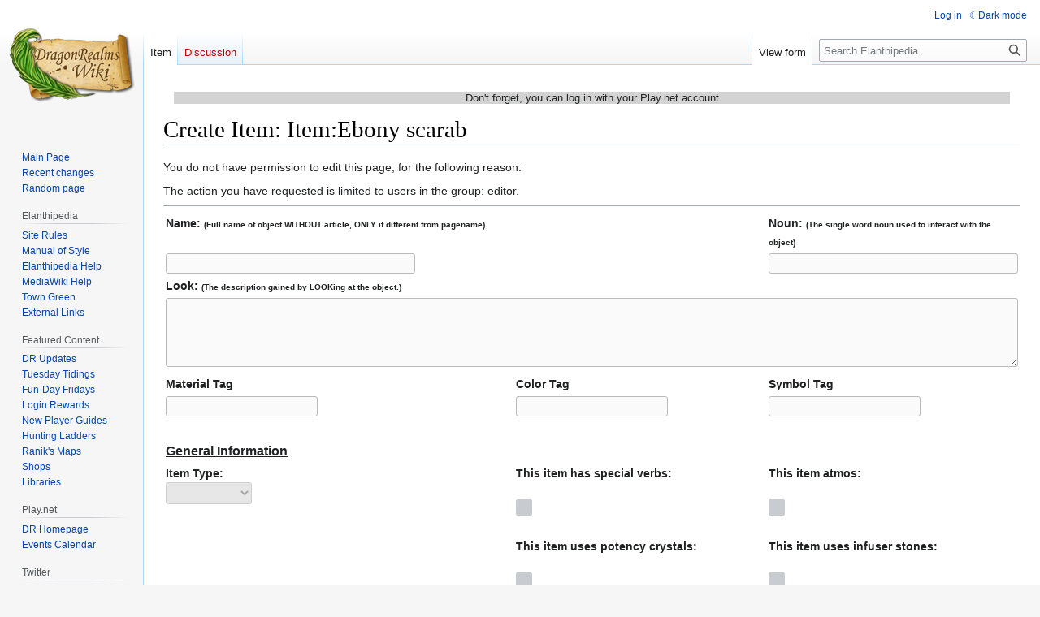

--- FILE ---
content_type: text/html; charset=UTF-8
request_url: https://elanthipedia.play.net/index.php?title=Item:Ebony_scarab&action=formedit&redlink=1
body_size: 13759
content:
<!DOCTYPE html>
<html class="client-nojs" lang="en" dir="ltr">
<head>
<meta charset="UTF-8"/>
<title>Create Item: Item:Ebony scarab - Elanthipedia</title>
<script>document.documentElement.className="client-js";RLCONF={"wgBreakFrames":false,"wgSeparatorTransformTable":["",""],"wgDigitTransformTable":["",""],"wgDefaultDateFormat":"dmy","wgMonthNames":["","January","February","March","April","May","June","July","August","September","October","November","December"],"wgRequestId":"c825c2767617c4f3c958cfdb","wgCSPNonce":false,"wgCanonicalNamespace":"Item","wgCanonicalSpecialPageName":false,"wgNamespaceNumber":118,"wgPageName":"Item:Ebony_scarab","wgTitle":"Ebony scarab","wgCurRevisionId":0,"wgRevisionId":0,"wgArticleId":0,"wgIsArticle":false,"wgIsRedirect":false,"wgAction":"formedit","wgUserName":null,"wgUserGroups":["*"],"wgCategories":[],"wgPageContentLanguage":"en","wgPageContentModel":"wikitext","wgRelevantPageName":"Item:Ebony_scarab","wgRelevantArticleId":0,"wgIsProbablyEditable":false,"wgRelevantPageIsProbablyEditable":false,"wgRestrictionCreate":[],"wgVisualEditor":{"pageLanguageCode":"en","pageLanguageDir":"ltr","pageVariantFallbacks":"en"},"wgPageFormsTargetName":"Item:Ebony scarab","wgPageFormsAutocompleteValues":[],"wgPageFormsAutocompleteOnAllChars":false,"wgPageFormsFieldProperties":{"Item[weight]":"weight of"},"wgPageFormsCargoFields":[],"wgPageFormsDependentFields":[],"wgPageFormsCalendarValues":[],"wgPageFormsCalendarParams":[],"wgPageFormsCalendarHTML":null,"wgPageFormsGridValues":[],"wgPageFormsGridParams":[],"wgPageFormsContLangYes":null,"wgPageFormsContLangNo":null,"wgPageFormsContLangMonths":[],"wgPageFormsHeightForMinimizingInstances":800,"wgPageFormsShowOnSelect":[],"wgPageFormsScriptPath":"/extensions/PageForms","edgValues":null,"wgPageFormsEDSettings":null,"wgAmericanDates":false,"simpleBatchUploadMaxFilesPerBatch":{"*":1000},"wgVector2022PreviewPages":[],"wgEditSubmitButtonLabelPublish":false};
RLSTATE={"site.styles":"ready","user.styles":"ready","user":"ready","user.options":"loading","ext.pageforms.main.styles":"ready","ext.pageforms.submit.styles":"ready","ext.pageforms.checkboxes.styles":"ready","ext.pageforms.select2.styles":"ready","ext.pageforms.rating.styles":"ready","ext.pageforms.forminput.styles":"ready","oojs-ui-core.styles":"ready","oojs-ui.styles.indicators":"ready","mediawiki.widgets.styles":"ready","oojs-ui-core.icons":"ready","mediawiki.pager.styles":"ready","skins.vector.styles.legacy":"ready","ext.visualEditor.desktopArticleTarget.noscript":"ready","ext.DarkMode.styles":"ready"};RLPAGEMODULES=["ext.pageforms.main","ext.pageforms.submit","ext.pageforms.jstree","ext.pageforms.imagepreview","ext.pageforms.autogrow","ext.pageforms.checkboxes","ext.pageforms.select2","ext.pageforms.rating","ext.pageforms.popupformedit","ext.pageforms.fullcalendar","jquery.makeCollapsible","ext.smw.styles","site","mediawiki.page.ready","skins.vector.legacy.js","ext.visualEditor.desktopArticleTarget.init","ext.visualEditor.targetLoader","ext.DarkMode"];</script>
<script>(RLQ=window.RLQ||[]).push(function(){mw.loader.implement("user.options@12s5i",function($,jQuery,require,module){mw.user.tokens.set({"patrolToken":"+\\","watchToken":"+\\","csrfToken":"+\\"});});});</script>
<link rel="stylesheet" href="/load.php?lang=en&amp;modules=ext.DarkMode.styles%7Cext.pageforms.checkboxes.styles%7Cext.pageforms.forminput.styles%7Cext.pageforms.main.styles%7Cext.pageforms.rating.styles%7Cext.pageforms.select2.styles%7Cext.pageforms.submit.styles%7Cext.visualEditor.desktopArticleTarget.noscript%7Cmediawiki.pager.styles%7Cmediawiki.widgets.styles%7Coojs-ui-core.icons%2Cstyles%7Coojs-ui.styles.indicators%7Cskins.vector.styles.legacy&amp;only=styles&amp;skin=vector"/>
<script async="" src="/load.php?lang=en&amp;modules=startup&amp;only=scripts&amp;raw=1&amp;skin=vector"></script>
<meta name="ResourceLoaderDynamicStyles" content=""/>
<link rel="stylesheet" href="/load.php?lang=en&amp;modules=site.styles&amp;only=styles&amp;skin=vector"/>
<meta name="generator" content="MediaWiki 1.39.12"/>
<meta name="format-detection" content="telephone=no"/>
<meta name="robots" content="noindex,nofollow"/>
<meta name="viewport" content="width=1000"/>
<link rel="alternate" type="application/rdf+xml" title="Item:Ebony scarab" href="/index.php?title=Special:ExportRDF/Item:Ebony_scarab&amp;xmlmime=rdf"/>
<link rel="icon" href="/favicon.ico"/>
<link rel="search" type="application/opensearchdescription+xml" href="/opensearch_desc.php" title="Elanthipedia (en)"/>
<link rel="EditURI" type="application/rsd+xml" href="https://elanthipedia.play.net/api.php?action=rsd"/>
</head>
<body class="mediawiki ltr sitedir-ltr mw-hide-empty-elt ns-118 ns-subject page-Item_Ebony_scarab rootpage-Item_Ebony_scarab skin-vector action-formedit skin-vector-legacy vector-feature-language-in-header-enabled vector-feature-language-in-main-page-header-disabled vector-feature-language-alert-in-sidebar-disabled vector-feature-sticky-header-disabled vector-feature-sticky-header-edit-disabled vector-feature-table-of-contents-disabled vector-feature-visual-enhancement-next-disabled"><div id="mw-page-base" class="noprint"></div>
<div id="mw-head-base" class="noprint"></div>
<div id="content" class="mw-body" role="main">
	<a id="top"></a>
	<div id="siteNotice"><div id="mw-dismissablenotice-anonplace"></div><script>(function(){var node=document.getElementById("mw-dismissablenotice-anonplace");if(node){node.outerHTML="\u003Cdiv id=\"localNotice\"\u003E\u003Cdiv class=\"anonnotice\" lang=\"en\" dir=\"ltr\"\u003E\u003Cp\u003EDon't forget, you can log in with your Play.net account\n\u003C/p\u003E\u003C/div\u003E\u003C/div\u003E";}}());</script></div>
	<div class="mw-indicators">
	</div>
	<h1 id="firstHeading" class="firstHeading mw-first-heading">Create Item: Item:Ebony scarab</h1>
	<div id="bodyContent" class="vector-body">
		
		<div id="contentSub"></div>
		<div id="contentSub2"></div>
		
		<div id="jump-to-nav"></div>
		<a class="mw-jump-link" href="#mw-head">Jump to navigation</a>
		<a class="mw-jump-link" href="#searchInput">Jump to search</a>
		<div id="mw-content-text" class="mw-body-content"><p>You do not have permission to edit this page, for the following reason:
</p>
<div class="permissions-errors">
<p>The action you have requested is limited to users in the group: editor.
</p>
</div>
<hr />
<form name="createbox" id="pfForm" method="post" class="createbox"><span class="loadingImage"><div id="loadingMask"></div><div style="position: fixed; left: 50%; top: 50%;"><img src="/extensions/PageForms/skins/loadingbg.png"/></div><div style="position: fixed; left: 50%; top: 50%; padding: 48px;"><img src="/extensions/PageForms/skins/loading.gif"/></div></span> <div class="mw-parser-output"><p> 
</p>
<table class="formtable">

<tbody><tr>
<th colspan="2"><input type="hidden" name="Item[rev]"/><input type="hidden" name="Item[rev]"/>Name: <font size="1">(Full name of object WITHOUT article, ONLY if different from pagename)</font></th>
<th colspan="1">Noun: <font size="1">(The single word noun used to interact with the object)</font>
</th></tr>
<tr>
<td colspan="2"><span class="inputSpan" data-input-type="text"><input id="input_2" tabindex="2" class="createboxInput" size="35" disabled="" name="Item[name]"/></span><input type="hidden" name="Item[name]"/></td>
<td colspan="1"><span class="inputSpan" data-input-type="text"><input id="input_3" tabindex="3" class="createboxInput" size="35" disabled="" name="Item[noun]"/></span><input type="hidden" name="Item[noun]"/>
</td></tr>
<tr>
<th colspan="3">Look: <font size="1">(The description gained by LOOKing at the object.)</font>
</th></tr>
<tr>
<td colspan="3"><span class="inputSpan"><textarea tabindex="4" name="Item[look]" id="input_4" class="createboxInput" rows="5" cols="90" style="width: 100%" disabled=""></textarea></span><input type="hidden" name="Item[look]"/>
</td></tr>
<tr>
<th>Material Tag</th>
<th>Color Tag</th>
<th>Symbol Tag
</th></tr>
<tr>
<td><span class="inputSpan" data-input-type="text"><input id="input_5" tabindex="5" class="createboxInput" size="20" disabled="" name="Item[MTag]"/></span><input type="hidden" name="Item[MTag]"/></td>
<td><span class="inputSpan" data-input-type="text"><input id="input_6" tabindex="6" class="createboxInput" size="20" disabled="" name="Item[CTag]"/></span><input type="hidden" name="Item[CTag]"/></td>
<td><span class="inputSpan" data-input-type="text"><input id="input_7" tabindex="7" class="createboxInput" size="20" disabled="" name="Item[STag]"/></span><input type="hidden" name="Item[STag]"/>
</td></tr>
<tr>
<td>&#160;
</td></tr>
<tr>
<th><font size="3"><u>General Information</u></font>
</th></tr>
<tr>
<th>Item Type: <br /> <span class="inputSpan"><select id="input_8" tabindex="8" name="Item[ptype]" class="createboxInput" disabled="">	<option value=""></option>
<option value="clothing">clothing</option><option value="container">container</option><option value="crafting tool">crafting tool</option><option value="housing">housing</option><option value="instrument">instrument</option><option value="jewelry">jewelry</option><option value="other">other</option></select></span><input type="hidden" name="Item[ptype]"/></th>
<th>This item has special verbs: <div class="pf-checkbox-input-container">	<input type="hidden" value="true" name="Item[verby][is_checkbox]"/>
<div class='oo-ui-layout oo-ui-fieldLayout oo-ui-fieldLayout-disabled oo-ui-fieldLayout-align-left'><div class='oo-ui-fieldLayout-body'><span class='oo-ui-fieldLayout-header'><label for='ooui-php-1' class='oo-ui-labelElement-label'></label></span><span class='oo-ui-fieldLayout-field'><span id='input_9' aria-disabled='true' class=' oo-ui-widget oo-ui-widget-disabled oo-ui-inputWidget oo-ui-checkboxInputWidget'><input type='checkbox' tabindex='-1' aria-disabled='true' name='Item[verby][value]' disabled='disabled' value='' id='ooui-php-1' class='oo-ui-inputWidget-input' /><span class='oo-ui-checkboxInputWidget-checkIcon oo-ui-widget oo-ui-widget-enabled oo-ui-iconElement-icon oo-ui-icon-check oo-ui-iconElement oo-ui-labelElement-invisible oo-ui-iconWidget oo-ui-image-invert'></span></span></span></div></div></div><input type="hidden" name="Item[verby]"/><br />This item uses potency crystals: <div class="pf-checkbox-input-container">	<input type="hidden" value="true" name="Item[pcrystal][is_checkbox]"/>
<div class='oo-ui-layout oo-ui-fieldLayout oo-ui-fieldLayout-disabled oo-ui-fieldLayout-align-left'><div class='oo-ui-fieldLayout-body'><span class='oo-ui-fieldLayout-header'><label for='ooui-php-2' class='oo-ui-labelElement-label'></label></span><span class='oo-ui-fieldLayout-field'><span id='input_10' aria-disabled='true' class=' oo-ui-widget oo-ui-widget-disabled oo-ui-inputWidget oo-ui-checkboxInputWidget'><input type='checkbox' tabindex='-1' aria-disabled='true' name='Item[pcrystal][value]' disabled='disabled' value='' id='ooui-php-2' class='oo-ui-inputWidget-input' /><span class='oo-ui-checkboxInputWidget-checkIcon oo-ui-widget oo-ui-widget-enabled oo-ui-iconElement-icon oo-ui-icon-check oo-ui-iconElement oo-ui-labelElement-invisible oo-ui-iconWidget oo-ui-image-invert'></span></span></span></div></div></div><input type="hidden" name="Item[pcrystal]"/></th>
<th>This item atmos: <div class="pf-checkbox-input-container">	<input type="hidden" value="true" name="Item[atmos][is_checkbox]"/>
<div class='oo-ui-layout oo-ui-fieldLayout oo-ui-fieldLayout-disabled oo-ui-fieldLayout-align-left'><div class='oo-ui-fieldLayout-body'><span class='oo-ui-fieldLayout-header'><label for='ooui-php-3' class='oo-ui-labelElement-label'></label></span><span class='oo-ui-fieldLayout-field'><span id='input_11' aria-disabled='true' class=' oo-ui-widget oo-ui-widget-disabled oo-ui-inputWidget oo-ui-checkboxInputWidget'><input type='checkbox' tabindex='-1' aria-disabled='true' name='Item[atmos][value]' disabled='disabled' value='' id='ooui-php-3' class='oo-ui-inputWidget-input' /><span class='oo-ui-checkboxInputWidget-checkIcon oo-ui-widget oo-ui-widget-enabled oo-ui-iconElement-icon oo-ui-icon-check oo-ui-iconElement oo-ui-labelElement-invisible oo-ui-iconWidget oo-ui-image-invert'></span></span></span></div></div></div><input type="hidden" name="Item[atmos]"/><br />This item uses infuser stones: <div class="pf-checkbox-input-container">	<input type="hidden" value="true" name="Item[istone][is_checkbox]"/>
<div class='oo-ui-layout oo-ui-fieldLayout oo-ui-fieldLayout-disabled oo-ui-fieldLayout-align-left'><div class='oo-ui-fieldLayout-body'><span class='oo-ui-fieldLayout-header'><label for='ooui-php-4' class='oo-ui-labelElement-label'></label></span><span class='oo-ui-fieldLayout-field'><span id='input_12' aria-disabled='true' class=' oo-ui-widget oo-ui-widget-disabled oo-ui-inputWidget oo-ui-checkboxInputWidget'><input type='checkbox' tabindex='-1' aria-disabled='true' name='Item[istone][value]' disabled='disabled' value='' id='ooui-php-4' class='oo-ui-inputWidget-input' /><span class='oo-ui-checkboxInputWidget-checkIcon oo-ui-widget oo-ui-widget-enabled oo-ui-iconElement-icon oo-ui-icon-check oo-ui-iconElement oo-ui-labelElement-invisible oo-ui-iconWidget oo-ui-image-invert'></span></span></span></div></div></div><input type="hidden" name="Item[istone]"/>
</th></tr>
<tr>
<td>&#160;
</td></tr>
<tr>
<th>Worn Location:
</th>
<th>Properties:<br /><font size="1"><i>(Control + click for multiple relevances)</i></font>
</th>
<th>Hides:
</th></tr>
<tr>
<td><select id="input_13" tabindex="13" name="Item[wearloc][]" class="createboxInput" multiple="" disabled=""><option value=""></option><option value="-">-</option><option value="generic">generic</option><option value="left eye">left eye</option><option value="right eye">right eye</option><option value="eyes">eyes</option><option value="ear">ear</option><option value="ears">ears</option><option value="head">head</option><option value="hair (placed)">hair (placed)</option><option value="hair (tied)">hair (tied)</option><option value="hair (?)">hair (?)</option><option value="eyebrow">eyebrow</option><option value="forehead">forehead</option><option value="nose">nose</option><option value="neck">neck</option><option value="chest">chest</option><option value="shirt">shirt</option><option value="shirt (with armor)">shirt (with armor)</option><option value="shirt (without armor)">shirt (without armor)</option><option value="arms">arms</option><option value="upper arm">upper arm</option><option value="wrist">wrist</option><option value="hands">hands</option><option value="finger">finger</option><option value="back">back</option><option value="shoulder">shoulder</option><option value="shoulders">shoulders</option><option value="abdomen">abdomen</option><option value="waist">waist</option><option value="belt">belt</option><option value="legs">legs</option><option value="thigh">thigh</option><option value="pants">pants</option><option value="ankle">ankle</option><option value="feet">feet</option><option value="tail">tail</option></select><input type="hidden" value="1" name="Item[wearloc][is_list]"/><input type="hidden" name="Item[wearloc]"/>
</td>
<td><select id="input_14" tabindex="14" name="Item[type][]" class="createboxInput" multiple="" disabled=""><option value="-">-</option><option value="alchemy">alchemy</option><option value="anatomy">anatomy</option><option value="anti-locate">anti-locate</option><option value="area marker">area marker</option><option value="autolooter">autolooter</option><option value="backlash absorber">backlash absorber</option><option value="blob pet">blob pet</option><option value="cambrinth">cambrinth</option><option value="casts spell">casts spell</option><option value="celestial jewelry">celestial jewelry</option><option value="chakrel">chakrel</option><option value="challenger&#039;s beverage">challenger's beverage</option><option value="chromatic">chromatic</option><option value="creation">creation</option><option value="divination tool">divination tool</option><option value="drifter">drifter</option><option value="drink">drink</option><option value="enchanting">enchanting</option><option value="engineering">engineering</option><option value="feature">feature</option><option value="flower display">flower display</option><option value="foraged">foraged</option><option value="food">food</option><option value="forging">forging</option><option value="gaethzen">gaethzen</option><option value="gives light">gives light</option><option value="glamour">glamour</option><option value="gourmand&#039;s wand">gourmand's wand</option><option value="haste">haste</option><option value="heroic tattoo">heroic tattoo</option><option value="hiding">hiding</option><option value="horse">horse</option><option value="instrument tool">instrument tool</option><option value="juggling">juggling</option><option value="lock">lock</option><option value="luckstone">luckstone</option><option value="mail">mail</option><option value="magic">magic</option><option value="magical tattoo">magical tattoo</option><option value="material">material</option><option value="moneybelt">moneybelt</option><option value="morph">morph</option><option value="mount">mount</option><option value="outfitting">outfitting</option><option value="outrage">outrage</option><option value="parallel casting focus">parallel casting focus</option><option value="pet">pet</option><option value="pilgrim&#039;s badge">pilgrim's badge</option><option value="pockets">pockets</option><option value="recall">recall</option><option value="regenerator (concentration)">regenerator (concentration)</option><option value="regenerator (confidence)">regenerator (confidence)</option><option value="regenerator (devotion)">regenerator (devotion)</option><option value="regenerator (elemental charge)">regenerator (elemental charge)</option><option value="regenerator (inner fire)">regenerator (inner fire)</option><option value="regenerator (fatigue)">regenerator (fatigue)</option><option value="regenerator (mana)">regenerator (mana)</option><option value="regenerator (mojo)">regenerator (mojo)</option><option value="regenerator (soul pool)">regenerator (soul pool)</option><option value="regenerator (spirit)">regenerator (spirit)</option><option value="regenerator (vitality)">regenerator (vitality)</option><option value="regenerator (wilderness)">regenerator (wilderness)</option><option value="regenerator (voice pool)">regenerator (voice pool)</option><option value="repair (armor)">repair (armor)</option><option value="repair (tool)">repair (tool)</option><option value="repair (weapon)">repair (weapon)</option><option value="reversible">reversible</option><option value="ritual focus">ritual focus</option><option value="sanowret crystal">sanowret crystal</option><option value="siegery">siegery</option><option value="smoking">smoking</option><option value="socketed (gem)">socketed (gem)</option><option value="socketed (universal)">socketed (universal)</option><option value="spell customizer">spell customizer</option><option value="sorcery focus">sorcery focus</option><option value="spacious">spacious</option><option value="stacking">stacking</option><option value="stun hider">stun hider</option><option value="summoner identifier">summoner identifier</option><option value="targeted magic focus">targeted magic focus</option><option value="teleportation tattoo">teleportation tattoo</option><option value="tie">tie</option><option value="toy">toy</option><option value="trainer">trainer</option><option value="universal translator">universal translator</option><option value="warhorn">warhorn</option><option value="weapon frog">weapon frog</option><option value="whisper charm">whisper charm</option><option value="writing">writing</option></select><input type="hidden" value="1" name="Item[type][is_list]"/><input type="hidden" name="Item[type]"/>
</td>
<td><select id="input_15" tabindex="15" name="Item[hidetype][]" class="createboxInput" multiple="" disabled=""><option value="-">-</option><option value="everything (omnihider)">everything (omnihider)</option><option value="features">features</option><option value="robe-covered items">robe-covered items</option><option value="armor">armor</option><option value="backpacks">backpacks</option><option value="belt-worn items">belt-worn items</option><option value="cambrinth">cambrinth</option><option value="containers">containers</option><option value="gwethdesuans">gwethdesuans</option><option value="itself">itself</option><option value="jewelry">jewelry</option><option value="jewelry (body-worn only)">jewelry (body-worn only)</option><option value="jewelry (head-worn only)">jewelry (head-worn only)</option><option value="jewelry (magical only)">jewelry (magical only)</option><option value="lumpy bundles">lumpy bundles</option><option value="skinning knives">skinning knives</option><option value="trinkets">trinkets</option><option value="weapons">weapons</option></select><input type="hidden" value="1" name="Item[hidetype][is_list]"/><input type="hidden" name="Item[hidetype]"/>
</td></tr>
<tr>
<td>&#160;
</td></tr>
<tr>
<th>Racial Relevance:
</th>
<th>Guild Relevance:
</th>
<th>Metal:
</th></tr>
<tr>
<td valign="top"><select id="input_16" tabindex="16" name="Item[rtype][]" class="createboxInput" multiple="" disabled=""><option value="-">-</option><option value="dwarf">dwarf</option><option value="elf">elf</option><option value="elothean">elothean</option><option value="fae">fae</option><option value="gnome">gnome</option><option value="gor&#039;tog">gor'tog</option><option value="halfling">halfling</option><option value="human">human</option><option value="kaldar">kaldar</option><option value="merelew">merelew</option><option value="prydaen">prydaen</option><option value="rakash">rakash</option><option value="skra mur">skra mur</option></select><input type="hidden" value="1" name="Item[rtype][is_list]"/><input type="hidden" name="Item[rtype]"/>
</td>
<td valign="top"><select id="input_17" tabindex="17" name="Item[gtype][]" class="createboxInput" multiple="" disabled=""><option value="-">-</option><option value="barbarian">barbarian</option><option value="bard">bard</option><option value="cleric">cleric</option><option value="commoner">commoner</option><option value="empath">empath</option><option value="moon mage">moon mage</option><option value="necromancer">necromancer</option><option value="paladin">paladin</option><option value="ranger">ranger</option><option value="thief">thief</option><option value="trader">trader</option><option value="warrior mage">warrior mage</option></select><input type="hidden" value="1" name="Item[gtype][is_list]"/><input type="hidden" name="Item[gtype]"/>
</td>
<td valign="top"><span class="inputSpan"><select id="input_18" tabindex="18" name="Item[metal]" class="createboxInput" disabled="">	<option value=""></option>
<option value="-">-</option><option value="yes">yes</option><option value="no">no</option></select></span><input type="hidden" name="Item[metal]"/>
</td></tr>
<tr>
<td>&#160;
</td></tr>
<tr>
<th><font size="3"><u>Values and Measurements</u></font>
</th></tr>
<tr>
<th>Weight: <font size="1">(Weight in stones.)</font>
</th>
<th>Appraisal Value: <font size="1">(Given in kronars.)</font>
</th>
<th>Rarity
</th></tr>
<tr>
<td><span class="inputSpan" data-input-type="text"><input id="input_19" tabindex="19" class="createboxInput" size="35" disabled="" name="Item[weight]"/></span><input type="hidden" name="Item[weight]"/>
</td>
<td><span class="inputSpan" data-input-type="text"><input id="input_20" tabindex="20" class="createboxInput" size="35" disabled="" name="Item[appcost]"/></span><input type="hidden" name="Item[appcost]"/>
</td>
<td><span class="inputSpan"><select id="input_21" tabindex="21" name="Item[rarity]" class="createboxInput" disabled="">	<option value=""></option>
<option value="common">common</option><option value="festival">festival</option><option value="gift">gift</option><option value="invasion">invasion</option><option value="raffle">raffle</option><option value="treasure map">treasure map</option><option value="incidental">incidental</option><option value="end loot">end loot</option><option value="auction">auction</option><option value="simucon">simucon</option></select></span><input type="hidden" name="Item[rarity]"/>
</td></tr>
<tr>
<td>
<table>
<tbody><tr>
<th>
</th>
<th>Length
</th>
<th>Width
</th>
<th>Height
</th></tr>
<tr>
<th>Exterior</th>
<th><span class="inputSpan" data-input-type="text"><input id="input_22" tabindex="22" class="createboxInput" size="5" disabled="" name="Item[lsize]"/></span><input type="hidden" name="Item[lsize]"/></th>
<th><span class="inputSpan" data-input-type="text"><input id="input_23" tabindex="23" class="createboxInput" size="5" disabled="" name="Item[wsize]"/></span><input type="hidden" name="Item[wsize]"/></th>
<th><span class="inputSpan" data-input-type="text"><input id="input_24" tabindex="24" class="createboxInput" size="5" disabled="" name="Item[hsize]"/></span><input type="hidden" name="Item[hsize]"/>
</th></tr>
<tr>
<th>Interior</th>
<th><span class="inputSpan" data-input-type="text"><input id="input_25" tabindex="25" class="createboxInput" size="5" disabled="" name="Item[ilsize]"/></span><input type="hidden" name="Item[ilsize]"/></th>
<th><span class="inputSpan" data-input-type="text"><input id="input_26" tabindex="26" class="createboxInput" size="5" disabled="" name="Item[iwsize]"/></span><input type="hidden" name="Item[iwsize]"/></th>
<th><span class="inputSpan" data-input-type="text"><input id="input_27" tabindex="27" class="createboxInput" size="5" disabled="" name="Item[ihsize]"/></span><input type="hidden" name="Item[ihsize]"/>
</th></tr>
<tr>
<th colspan="2">Weight Capacity</th>
<th><span class="inputSpan" data-input-type="text"><input id="input_28" tabindex="28" class="createboxInput" size="5" disabled="" name="Item[csize]"/></span><input type="hidden" name="Item[csize]"/>
</th></tr>
<tr>
<th colspan="2">Item Limit</th>
<th><span class="inputSpan" data-input-type="text"><input id="input_29" tabindex="29" class="createboxInput" size="5" disabled="" name="Item[imax]"/></span><input type="hidden" name="Item[imax]"/>
</th></tr></tbody></table>
</td></tr>
<tr>
<th>Uses:
</th>
<th>Area Marker Duration:
</th></tr>
<tr>
<td><span class="inputSpan" data-input-type="text"><input id="input_30" tabindex="30" class="createboxInput" size="2" disabled="" name="Item[uses]"/></span><input type="hidden" name="Item[uses]"/>
</td>
<td><span class="inputSpan" data-input-type="text"><input id="input_31" tabindex="31" class="createboxInput" size="5" disabled="" name="Item[markerduration]"/></span><input type="hidden" name="Item[markerduration]"/><br /><font size="1">For area markers only. Value is real-life days.</font>
</td></tr>
<tr>
<td>&#160;
</td></tr>
<tr>
<th><font size="3"><u>Magical Properties</u></font>
</th></tr>
<tr>
<th>Maximum Mana Held:
</th>
<th>Spell Cast By Item:
</th></tr>
<tr>
<td><span class="inputSpan" data-input-type="text"><input id="input_32" tabindex="32" class="createboxInput" size="35" disabled="" name="Item[maxcharge]"/></span><input type="hidden" name="Item[maxcharge]"/>
</td>
<td><span class="inputSpan" data-input-type="text"><input id="input_33" tabindex="33" class="createboxInput" size="35" disabled="" name="Item[spellcast]"/></span><input type="hidden" name="Item[spellcast]"/>
</td></tr>
<tr>
<td>&#160;
</td></tr>
<tr>
<th><font size="3"><u>Enchantment Properties</u></font>
</th></tr>
<tr>
<th>Enchanted: <div class="pf-checkbox-input-container">	<input type="hidden" value="true" name="Item[enchanted][is_checkbox]"/>
<div class='oo-ui-layout oo-ui-fieldLayout oo-ui-fieldLayout-disabled oo-ui-fieldLayout-align-left'><div class='oo-ui-fieldLayout-body'><span class='oo-ui-fieldLayout-header'><label for='ooui-php-5' class='oo-ui-labelElement-label'></label></span><span class='oo-ui-fieldLayout-field'><span id='input_34' aria-disabled='true' class=' oo-ui-widget oo-ui-widget-disabled oo-ui-inputWidget oo-ui-checkboxInputWidget'><input type='checkbox' tabindex='-1' aria-disabled='true' name='Item[enchanted][value]' disabled='disabled' value='' id='ooui-php-5' class='oo-ui-inputWidget-input' /><span class='oo-ui-checkboxInputWidget-checkIcon oo-ui-widget oo-ui-widget-enabled oo-ui-iconElement-icon oo-ui-icon-check oo-ui-iconElement oo-ui-labelElement-invisible oo-ui-iconWidget oo-ui-image-invert'></span></span></span></div></div></div><input type="hidden" name="Item[enchanted]"/>
</th></tr>
<tr>
<th>Potency
</th>
<th>Complexity
</th>
<th>Precision
</th></tr>
<tr>
<td><span class="inputSpan"><select id="input_35" tabindex="35" name="Item[potency]" class="createboxInput" disabled="">	<option value=""></option>
<option value="-">-</option><option value="almost no">almost no</option><option value="terrible">terrible</option><option value="dismal">dismal</option><option value="poor">poor</option><option value="low">low</option><option value="decent">decent</option><option value="moderate">moderate</option><option value="good">good</option><option value="great">great</option><option value="excellent">excellent</option></select></span><input type="hidden" name="Item[potency]"/>
</td>
<td><span class="inputSpan"><select id="input_36" tabindex="36" name="Item[complexity]" class="createboxInput" disabled="">	<option value=""></option>
<option value="-">-</option><option value="very simple">very simple</option><option value="simple">simple</option><option value="not very complex">not very complex</option><option value="somewhat complex">somewhat complex</option><option value="rather complex">rather complex</option><option value="quite complex">quite complex</option><option value="very complex">very complex</option><option value="exceptionally complex">exceptionally complex</option><option value="incredibly complex">incredibly complex</option><option value="central">central</option></select></span><input type="hidden" name="Item[complexity]"/>
</td>
<td><span class="inputSpan"><select id="input_37" tabindex="37" name="Item[precision]" class="createboxInput" disabled="">	<option value=""></option>
<option value="-">-</option><option value="completely abstract">completely abstract</option><option value="abstract">abstract</option><option value="slightly abstract">slightly abstract</option><option value="somewhat precise">somewhat precise</option><option value="rather precise">rather precise</option><option value="very precise">very precise</option><option value="exceptionally precise">exceptionally precise</option><option value="incredibly precise">incredibly precise</option><option value="amazingly precise">amazingly precise</option><option value="fantastically precise">fantastically precise</option></select></span><input type="hidden" name="Item[precision]"/>
</td></tr>
<tr>
<td>&#160;
</td></tr>
<tr>
<th>Grade
</th>
<th>Bonus
</th></tr>
<tr>
<td valign="top"><span class="inputSpan"><select id="input_38" tabindex="38" name="Item[grade]" class="createboxInput" disabled="">	<option value=""></option>
<option value="Minor">Minor</option><option value="Lesser">Lesser</option><option value="Greater">Greater</option><option value="Major">Major</option></select></span><input type="hidden" name="Item[grade]"/>
</td>
<td valign="top"><select id="input_39" tabindex="39" name="Item[ebonus][]" class="createboxInput" multiple="" disabled=""><option value=""></option><option value="proc chance">proc chance</option><option value="magnitude">magnitude</option><option value="durability">durability</option><option value="activation">activation</option><option value="reduced activation time">reduced activation time</option><option value="damage and accuracy (TM)">damage and accuracy (TM)</option><option value="accuracy (TM)">accuracy (TM)</option><option value="damage (TM)">damage (TM)</option><option value="mana efficiency (TM)">mana efficiency (TM)</option><option value="electrical damage added (TM)">electrical damage added (TM)</option><option value="fire damage added (TM)">fire damage added (TM)</option><option value="cold damage added (TM)">cold damage added (TM)</option></select><input type="hidden" value="1" name="Item[ebonus][is_list]"/><input type="hidden" name="Item[ebonus]"/>
</td></tr>
<tr>
<th>Glamour
</th>
<th>Glamour Color
</th></tr>
<tr>
<td><span class="inputSpan"><select id="input_40" tabindex="40" name="Item[glamour]" class="createboxInput" disabled="">	<option value=""></option>
<option value="Earth">Earth</option><option value="Electric">Electric</option><option value="Fire">Fire</option><option value="Flash">Flash</option><option value="Frost">Frost</option><option value="Glitter">Glitter</option><option value="Mana">Mana</option><option value="Nature">Nature</option><option value="Radiant">Radiant</option><option value="Water">Water</option><option value="Wind">Wind</option></select></span><input type="hidden" name="Item[glamour]"/>
</td>
<td><span class="inputSpan" data-input-type="text"><input id="input_41" tabindex="41" class="createboxInput" size="35" disabled="" name="Item[gdecoration]"/></span><input type="hidden" name="Item[gdecoration]"/>
</td></tr>
<tr>
<td>&#160;
</td></tr>
<tr>
<th><font size="3"><u>Crafting Properties</u></font>
</th></tr>
<tr>
<th>Tool Type
</th></tr>
<tr>
<td><select id="input_42" tabindex="42" name="Item[ttype][]" class="createboxInput" multiple="" disabled=""><option value=""></option><option value="-">-</option><option value="aerated salts">aerated salts</option><option value="augmentation loop">augmentation loop</option><option value="awl">awl</option><option value="bellows">bellows</option><option value="bleaching solution">bleaching solution</option><option value="bone saw">bone saw</option><option value="borax flux">borax flux</option><option value="bow string">bow string</option><option value="bowl">bowl</option><option value="brazier">brazier</option><option value="burin">burin</option><option value="carving knife">carving knife</option><option value="cauldron">cauldron</option><option value="chisels">chisels</option><option value="clamps">clamps</option><option value="crucible">crucible</option><option value="distaff">distaff</option><option value="drawknife">drawknife</option><option value="dye tub">dye tub</option><option value="forging hammer">forging hammer</option><option value="fount">fount</option><option value="hide scraper">hide scraper</option><option value="imbuement rod">imbuement rod</option><option value="jar">jar</option><option value="knitting needles">knitting needles</option><option value="leather lotion">leather lotion</option><option value="leather strips">leather strips</option><option value="loom">loom</option><option value="mechanism">mechanism</option><option value="mixing stick">mixing stick</option><option value="mortar">mortar</option><option value="oil">oil</option><option value="pestle">pestle</option><option value="pickaxe">pickaxe</option><option value="pins">pins</option><option value="pliers">pliers</option><option value="rasp">rasp</option><option value="rifflers">rifflers</option><option value="scissors">scissors</option><option value="sealing wax">sealing wax</option><option value="sewing needles">sewing needles</option><option value="shovel">shovel</option><option value="sieve">sieve</option><option value="slickstone">slickstone</option><option value="stirring rod">stirring rod</option><option value="surface polish">surface polish</option><option value="tinker&#039;s tools">tinker's tools</option><option value="tongs">tongs</option><option value="unlonchai bucket">unlonchai bucket</option><option value="wire brush">wire brush</option><option value="wood glue">wood glue</option><option value="wood saw">wood saw</option><option value="wood shaper">wood shaper</option><option value="wood stain">wood stain</option><option value="wayerd pyramid">wayerd pyramid</option><option value="yardstick">yardstick</option></select><input type="hidden" value="1" name="Item[ttype][is_list]"/><input type="hidden" name="Item[ttype]"/>
</td></tr>
<tr>
<th>Quality
</th>
<th>Durability
</th>
<th>Speed
</th></tr>
<tr>
<td><span class="inputSpan"><select id="input_43" tabindex="43" name="Item[tquality]" class="createboxInput" disabled="">	<option value=""></option>
<option value="practically worthless">practically worthless</option><option value="dismal">dismal</option><option value="poorly-crafted">poorly-crafted</option><option value="below-average">below-average</option><option value="mediocre">mediocre</option><option value="about average">about average</option><option value="above-average">above-average</option><option value="well-crafted">well-crafted</option><option value="finely-crafted">finely-crafted</option><option value="superior">superior</option><option value="exceptional">exceptional</option><option value="outstanding">outstanding</option><option value="masterfully-crafted">masterfully-crafted</option></select></span><input type="hidden" name="Item[tquality]"/>
</td>
<td><span class="inputSpan"><select id="input_44" tabindex="44" name="Item[tdurability]" class="createboxInput" disabled="">	<option value=""></option>
<option value="-">-</option><option value="extremely weak">extremely weak</option><option value="very delicate">very delicate</option><option value="quite fragile">quite fragile</option><option value="rather flimsy">rather flimsy</option><option value="particularly weak">particularly weak</option><option value="somewhat unsound">somewhat unsound</option><option value="appreciably susceptible">appreciably susceptible</option><option value="marginally vulnerable">marginally vulnerable</option><option value="average construction">average construction</option><option value="a bit safeguarded">a bit safeguarded</option><option value="rather reinforced">rather reinforced</option><option value="quite guarded">quite guarded</option><option value="highly protected">highly protected</option><option value="very strong">very strong</option><option value="extremely resistant">extremely resistant</option><option value="unusually resilient">unusually resilient</option><option value="nearly impervious">nearly impervious</option><option value="practically invulnerable">practically invulnerable</option></select></span><input type="hidden" name="Item[tdurability]"/>
</td>
<td><span class="inputSpan"><select id="input_45" tabindex="45" name="Item[tspeed]" class="createboxInput" disabled="">	<option value=""></option>
<option value="completely ineffective">completely ineffective</option><option value="tremendously ineffective">tremendously ineffective</option><option value="extremely ineffective">extremely ineffective</option><option value="very ineffective">very ineffective</option><option value="not very effective">not very effective</option><option value="sort of effective">sort of effective</option><option value="rather effective">rather effective</option><option value="very effective">very effective</option><option value="exceptionally effective">exceptionally effective</option><option value="extremely effective">extremely effective</option><option value="tremendously effective">tremendously effective</option></select></span><input type="hidden" name="Item[tspeed]"/>
</td></tr>
<tr>
<th>Imbue Cap
</th></tr>
<tr>
<td><span class="inputSpan" data-input-type="text"><input id="input_46" tabindex="46" class="createboxInput" size="5" disabled="" name="Item[maximbue]"/></span><input type="hidden" name="Item[maximbue]"/>
</td></tr>
<tr>
<td>&#160;
</td></tr>
<tr>
<th><font size="3"><u>Features</u></font>
</th></tr>
<tr>
<th>Permanently changes a feature: <div class="pf-checkbox-input-container">	<input type="hidden" value="true" name="Item[feature-change][is_checkbox]"/>
<div class='oo-ui-layout oo-ui-fieldLayout oo-ui-fieldLayout-disabled oo-ui-fieldLayout-align-left'><div class='oo-ui-fieldLayout-body'><span class='oo-ui-fieldLayout-header'><label for='ooui-php-6' class='oo-ui-labelElement-label'></label></span><span class='oo-ui-fieldLayout-field'><span id='input_47' aria-disabled='true' class=' oo-ui-widget oo-ui-widget-disabled oo-ui-inputWidget oo-ui-checkboxInputWidget'><input type='checkbox' tabindex='-1' aria-disabled='true' name='Item[feature-change][value]' disabled='disabled' value='' id='ooui-php-6' class='oo-ui-inputWidget-input' /><span class='oo-ui-checkboxInputWidget-checkIcon oo-ui-widget oo-ui-widget-enabled oo-ui-iconElement-icon oo-ui-icon-check oo-ui-iconElement oo-ui-labelElement-invisible oo-ui-iconWidget oo-ui-image-invert'></span></span></span></div></div></div><input type="hidden" name="Item[feature-change]"/>
</th></tr>
<tr>
<th>Feature Changed
</th>
<th>Custom Feature
</th></tr>
<tr>
<td><select id="input_48" tabindex="48" name="Item[affects_feature][]" class="createboxInput" multiple="" disabled=""><option value=""></option><option value="face">face</option><option value="distinguishing mark">distinguishing mark</option><option value="ears">ears</option><option value="eye shape">eye shape</option><option value="eye color">eye color</option><option value="nose">nose</option><option value="dimple">dimple</option><option value="chin">chin</option><option value="hair color">hair color</option><option value="hair length">hair length</option><option value="hair streak">hair streak</option><option value="hair texture">hair texture</option><option value="hair quirk">hair quirk</option><option value="skin">skin</option><option value="skin type">skin type</option><option value="fur">fur</option><option value="coat marking">coat marking</option><option value="secondary coat color">secondary coat color</option><option value="scales">scales</option><option value="tail">tail</option><option value="body type">body type</option><option value="crest">crest</option><option value="height">height</option></select><input type="hidden" value="1" name="Item[affects_feature][is_list]"/><input type="hidden" name="Item[affects_feature]"/>
</td>
<td><span class="inputSpan" data-input-type="text"><input id="input_49" tabindex="49" class="createboxInput" size="35" disabled="" name="Item[feature_decoration]"/></span><input type="hidden" name="Item[feature_decoration]"/>
</td></tr>
<tr>
<td>&#160;
</td></tr>
<tr>
<th><font size="3"><u>Instrument Properties</u></font>
</th></tr>
<tr>
<th>Instrument Type
</th>
<th>Quality <font size="1">(based on <b>appraisal</b> value)</font>
</th></tr>
<tr>
<td><select id="input_50" tabindex="50" name="Item[insttype][]" class="createboxInput" multiple="" disabled=""><option value=""></option><option value="string">string</option><option value="percussion">percussion</option><option value="wind">wind</option></select><input type="hidden" value="1" name="Item[insttype][is_list]"/><input type="hidden" name="Item[insttype]"/>
</td>
<td><span class="inputSpan"><select id="input_51" tabindex="51" name="Item[instquality]" class="createboxInput" disabled="">	<option value=""></option>
<option value="" selected=""></option><option value="very crudely made">very crudely made</option><option value="very poorly made">very poorly made</option><option value="slipshod work">slipshod work</option><option value="average quality">average quality</option><option value="good quality">good quality</option><option value="well made">well made</option><option value="finely made">finely made</option><option value="very finely made">very finely made</option><option value="exquisite craftsmanship">exquisite craftsmanship</option><option value="masterful craftsmanship">masterful craftsmanship</option><option value="Faenella herself">Faenella herself</option></select></span><input type="hidden" name="Item[instquality]"/>
</td></tr>
<tr>
<td>&#160;
</td></tr>
<tr>
<th><font size="3"><u>Housing Properties</u></font>
</th></tr>
<tr>
<th>Housing Type: <font size="1">(Large Items are beds, tables, etc.)</font>
</th></tr>
<tr>
<td><span class="inputSpan"><select id="input_52" tabindex="52" name="Item[htype]" class="createboxInput" disabled="">	<option value=""></option>
<option value="Armor Stand">Armor Stand</option><option value="Blueprint">Blueprint</option><option value="Chair">Chair</option><option value="Door">Door</option><option value="Exterior Decoration">Exterior Decoration</option><option value="Exterior Style">Exterior Style</option><option value="Floor">Floor</option><option value="Floor Covering">Floor Covering</option><option value="General Storage">General Storage</option><option value="Heat Source">Heat Source</option><option value="Interior Decoration">Interior Decoration</option><option value="Large Item">Large Item</option><option value="Pet">Pet</option><option value="Wall">Wall</option><option value="Wall Hanging">Wall Hanging</option><option value="Weapon Rack">Weapon Rack</option><option value="Window">Window</option><option value="Other">Other</option></select></span><input type="hidden" name="Item[htype]"/>
</td></tr>
<tr>
<td>&#160;
</td></tr>
<tr>
<th><font size="3"><u>Customization Properties</u></font>
</th></tr>
<tr>
<th>Spell or Ability Customized:
</th></tr>
<tr>
<td><span class="inputSpan" data-input-type="text"><input id="input_53" tabindex="53" class="createboxInput" size="35" disabled="" name="Item[abilitycustomized]"/></span><input type="hidden" name="Item[abilitycustomized]"/>
</td></tr>
<tr>
<td>&#160;
</td></tr>
<tr>
<th><font size="3"><u>Generator Properties</u></font>
</th></tr>
<tr>
<th>Generates Items: <div class="pf-checkbox-input-container">	<input type="hidden" value="true" name="Item[generator][is_checkbox]"/>
<div class='oo-ui-layout oo-ui-fieldLayout oo-ui-fieldLayout-disabled oo-ui-fieldLayout-align-left'><div class='oo-ui-fieldLayout-body'><span class='oo-ui-fieldLayout-header'><label for='ooui-php-7' class='oo-ui-labelElement-label'></label></span><span class='oo-ui-fieldLayout-field'><span id='input_54' aria-disabled='true' class=' oo-ui-widget oo-ui-widget-disabled oo-ui-inputWidget oo-ui-checkboxInputWidget'><input type='checkbox' tabindex='-1' aria-disabled='true' name='Item[generator][value]' disabled='disabled' value='' id='ooui-php-7' class='oo-ui-inputWidget-input' /><span class='oo-ui-checkboxInputWidget-checkIcon oo-ui-widget oo-ui-widget-enabled oo-ui-iconElement-icon oo-ui-icon-check oo-ui-iconElement oo-ui-labelElement-invisible oo-ui-iconWidget oo-ui-image-invert'></span></span></span></div></div></div><input type="hidden" name="Item[generator]"/>
</th></tr>
<tr>
<th>Type
</th>
<th>Specific Item
</th></tr>
<tr>
<td><select id="input_55" tabindex="55" name="Item[gentype][]" class="createboxInput" multiple="" disabled=""><option value="ammo">ammo</option><option value="drinks">drinks</option><option value="food">food</option><option value="gems">gems</option><option value="lockpicks">lockpicks</option><option value="stones">stones</option><option value="other">other</option></select><input type="hidden" value="1" name="Item[gentype][is_list]"/><input type="hidden" name="Item[gentype]"/>
</td>
<td><span class="inputSpan" data-input-type="text"><input id="input_56" tabindex="56" class="createboxInput" size="35" disabled="" name="Item[genname]"/></span><input type="hidden" name="Item[genname]"/>
</td></tr>
<tr>
<td>&#160;
</td></tr>
<tr>
<th><font size="3"><u>Stacker Properties</u></font>
</th></tr>
<tr>
<th>Stacks Items: <div class="pf-checkbox-input-container">	<input type="hidden" value="true" name="Item[stacker][is_checkbox]"/>
<div class='oo-ui-layout oo-ui-fieldLayout oo-ui-fieldLayout-disabled oo-ui-fieldLayout-align-left'><div class='oo-ui-fieldLayout-body'><span class='oo-ui-fieldLayout-header'><label for='ooui-php-8' class='oo-ui-labelElement-label'></label></span><span class='oo-ui-fieldLayout-field'><span id='input_57' aria-disabled='true' class=' oo-ui-widget oo-ui-widget-disabled oo-ui-inputWidget oo-ui-checkboxInputWidget'><input type='checkbox' tabindex='-1' aria-disabled='true' name='Item[stacker][value]' disabled='disabled' value='' id='ooui-php-8' class='oo-ui-inputWidget-input' /><span class='oo-ui-checkboxInputWidget-checkIcon oo-ui-widget oo-ui-widget-enabled oo-ui-iconElement-icon oo-ui-icon-check oo-ui-iconElement oo-ui-labelElement-invisible oo-ui-iconWidget oo-ui-image-invert'></span></span></span></div></div></div><input type="hidden" name="Item[stacker]"/>
</th></tr>
<tr>
<th>Type
</th>
<th>Specific Item
</th></tr>
<tr>
<td><select id="input_58" tabindex="58" name="Item[stacktype][]" class="createboxInput" multiple="" disabled=""><option value="ammo">ammo</option><option value="boxes">boxes</option><option value="cigars">cigars</option><option value="cigarillos">cigarillos</option><option value="crafting supplies">crafting supplies</option><option value="dirt">dirt</option><option value="dye">dye</option><option value="familiar treats">familiar treats</option><option value="gem pouches">gem pouches</option><option value="generic">generic</option><option value="gum">gum</option><option value="herbs">herbs</option><option value="infuser stones">infuser stones</option><option value="lockpicks">lockpicks</option><option value="material">material</option><option value="memory orbs">memory orbs</option><option value="naphtha">naphtha</option><option value="potency crystals">potency crystals</option><option value="prayer bead blocks">prayer bead blocks</option><option value="runes">runes</option><option value="sigil-scrolls">sigil-scrolls</option><option value="scrolls">scrolls</option><option value="soap">soap</option><option value="tobacco">tobacco</option><option value="trap components">trap components</option><option value="treasure maps">treasure maps</option><option value="weapons">weapons</option><option value="other">other</option></select><input type="hidden" value="1" name="Item[stacktype][is_list]"/><input type="hidden" name="Item[stacktype]"/>
</td>
<td><span class="inputSpan" data-input-type="text"><input id="input_59" tabindex="59" class="createboxInput" size="35" disabled="" name="Item[stackname]"/></span><input type="hidden" name="Item[stackname]"/>
</td></tr>
<tr>
<td>&#160;
</td></tr>
<tr>
<th>Implied contents: <font size="1">(Contents of the item that don't exist as interactable objects.)</font>
</th>
<td><span class="inputSpan" data-input-type="text"><input id="input_60" tabindex="60" class="createboxInput" size="35" disabled="" name="Item[impliedcontents]"/></span><input type="hidden" name="Item[impliedcontents]"/>
</td></tr>
<tr>
<td>&#160;
</td></tr>
<tr>
<th><font size="3"><u>Origin</u></font>
</th></tr>
<tr>
<th>Source:
</th>
<th>Cost: <font size="1">(Include currency.)</font>
</th>
<th>Source Type:
</th></tr>
<tr>
<td><span class="inputSpan" data-input-type="text"><input id="input_61" tabindex="61" class="createboxInput" size="50" disabled="" name="Item[source]"/></span><input type="hidden" name="Item[source]"/>
</td>
<td><span class="inputSpan" data-input-type="text"><input id="input_62" tabindex="62" class="createboxInput" size="35" disabled="" name="Item[cost]"/></span><input type="hidden" name="Item[cost]"/>
</td>
<td><span class="inputSpan"><select id="input_63" tabindex="63" name="Item[sourcetype]" class="createboxInput" disabled="">	<option value=""></option>
<option value="-" selected="">-</option><option value="sold by">sold by</option><option value="other">other</option></select></span><input type="hidden" value="-" name="Item[sourcetype]"/>
</td></tr>
<tr>
<td><span class="inputSpan" data-input-type="text"><input id="input_64" tabindex="64" class="createboxInput" size="50" disabled="" name="Item[source2]"/></span><input type="hidden" name="Item[source2]"/>
</td>
<td><span class="inputSpan" data-input-type="text"><input id="input_65" tabindex="65" class="createboxInput" size="35" disabled="" name="Item[cost2]"/></span><input type="hidden" name="Item[cost2]"/>
</td>
<td><span class="inputSpan"><select id="input_66" tabindex="66" name="Item[sourcetype2]" class="createboxInput" disabled="">	<option value=""></option>
<option value="sold by">sold by</option><option value="other">other</option></select></span><input type="hidden" name="Item[sourcetype2]"/>
</td></tr></tbody></table>
<p><br />
</p>
<h2><span class="mw-headline" id="Other_Options">Other Options</span><span class="mw-editsection"><span class="mw-editsection-bracket">[</span><a href="/index.php?title=Item:Ebony_scarab&amp;veaction=edit&amp;section=1" class="mw-editsection-visualeditor" title="Edit section: Other Options">edit</a><span class="mw-editsection-divider"> | </span><a href="/index.php?title=Item:Ebony_scarab&amp;action=edit&amp;section=1" title="Edit section: Other Options">edit source</a><span class="mw-editsection-bracket">]</span></span></h2>
<table class="formtable">
<tbody><tr>
<th>Additional Properties:</th>
<th>List Name:</th>
<th>First Letter:
</th></tr>
<tr>
<td><span class="inputSpan" data-input-type="text"><input id="input_67" tabindex="67" class="createboxInput" size="35" disabled="" name="Item[itype]"/></span><input type="hidden" name="Item[itype]"/></td>
<td><span class="inputSpan" data-input-type="text"><input id="input_68" tabindex="68" class="createboxInput" size="35" disabled="" name="Item[list]"/></span><input type="hidden" name="Item[list]"/></td>
<td><div class="pf-checkbox-input-container">	<input type="hidden" value="true" name="Item[fname][is_checkbox]"/>
<div class='oo-ui-layout oo-ui-fieldLayout oo-ui-fieldLayout-disabled oo-ui-fieldLayout-align-left'><div class='oo-ui-fieldLayout-body'><span class='oo-ui-fieldLayout-header'><label for='ooui-php-9' class='oo-ui-labelElement-label'></label></span><span class='oo-ui-fieldLayout-field'><span id='input_69' aria-disabled='true' class=' oo-ui-widget oo-ui-widget-disabled oo-ui-inputWidget oo-ui-checkboxInputWidget'><input type='checkbox' tabindex='-1' aria-disabled='true' name='Item[fname][value]' disabled='disabled' value='' id='ooui-php-9' class='oo-ui-inputWidget-input' /><span class='oo-ui-checkboxInputWidget-checkIcon oo-ui-widget oo-ui-widget-enabled oo-ui-iconElement-icon oo-ui-icon-check oo-ui-iconElement oo-ui-labelElement-invisible oo-ui-iconWidget oo-ui-image-invert'></span></span></span></div></div></div><input type="hidden" name="Item[fname]"/>
</td></tr></tbody></table>
<p> 
</p><p><b>Free text:</b>
</p><p><span class="inputSpan freeText"><textarea tabindex="70" name="pf_free_text" id="pf_free_text" class="createboxInput" rows="20" cols="90" style="width: 100%" disabled=""></textarea></span>
</p><p><div class='oo-ui-layout oo-ui-labelElement oo-ui-fieldLayout oo-ui-fieldLayout-disabled oo-ui-fieldLayout-align-top'><div class='oo-ui-fieldLayout-body'><span class='oo-ui-fieldLayout-header'><label for='ooui-php-10' class='oo-ui-labelElement-label'>Summary:</label></span><div class='oo-ui-fieldLayout-field'><div id='wpSummary' aria-disabled='true' class='oo-ui-widget oo-ui-widget-disabled oo-ui-inputWidget oo-ui-textInputWidget oo-ui-textInputWidget-type-text oo-ui-textInputWidget-php'><input type='text' tabindex='-1' aria-disabled='true' title='Enter a short summary [b]' accesskey='b' name='wpSummary' disabled='disabled' value='' id='ooui-php-10' class='oo-ui-inputWidget-input' /><span class='oo-ui-iconElement-icon oo-ui-iconElement-noIcon'></span><span class='oo-ui-indicatorElement-indicator oo-ui-indicatorElement-noIndicator'></span></div></div></div></div>
</p><p><div style="display: inline-block; padding: 12px 16px 12px 0;"><label title="Mark this as a minor edit"><span id='wpMinoredit' aria-disabled='true' class='oo-ui-widget oo-ui-widget-disabled oo-ui-inputWidget oo-ui-checkboxInputWidget'><input type='checkbox' tabindex='-1' aria-disabled='true' accesskey='i' name='wpMinoredit' disabled='disabled' value='' class='oo-ui-inputWidget-input' /><span class='oo-ui-checkboxInputWidget-checkIcon oo-ui-widget oo-ui-widget-enabled oo-ui-iconElement-icon oo-ui-icon-check oo-ui-iconElement oo-ui-labelElement-invisible oo-ui-iconWidget oo-ui-image-invert'></span></span><label class='oo-ui-widget oo-ui-widget-enabled oo-ui-labelElement-label oo-ui-labelElement oo-ui-labelWidget'>This is a minor edit</label></label></div> <div style="display: inline-block; padding: 12px 16px 12px 0;"><label title="Add this page to your watchlist"><span id='wpWatchthis' aria-disabled='true' class='oo-ui-widget oo-ui-widget-disabled oo-ui-inputWidget oo-ui-checkboxInputWidget'><input type='checkbox' tabindex='-1' aria-disabled='true' accesskey='w' name='wpWatchthis' disabled='disabled' value='' checked='checked' class='oo-ui-inputWidget-input' /><span class='oo-ui-checkboxInputWidget-checkIcon oo-ui-widget oo-ui-widget-enabled oo-ui-iconElement-icon oo-ui-icon-check oo-ui-iconElement oo-ui-labelElement-invisible oo-ui-iconWidget oo-ui-image-invert'></span></span><label class='oo-ui-widget oo-ui-widget-enabled oo-ui-labelElement-label oo-ui-labelElement oo-ui-labelWidget'>Watch this page</label></label></div>
</p><p><span id='wpSave' aria-disabled='true' class='oo-ui-widget oo-ui-widget-disabled oo-ui-inputWidget oo-ui-buttonElement oo-ui-buttonElement-framed oo-ui-labelElement oo-ui-flaggedElement-primary oo-ui-flaggedElement-progressive oo-ui-buttonInputWidget'><button type='submit' tabindex='-1' aria-disabled='true' title='Save your changes [s]' accesskey='s' name='wpSave' disabled='disabled' value='' class='oo-ui-inputWidget-input oo-ui-buttonElement-button'><span class='oo-ui-iconElement-icon oo-ui-iconElement-noIcon oo-ui-image-invert'></span><span class='oo-ui-labelElement-label'>Save page</span><span class='oo-ui-indicatorElement-indicator oo-ui-indicatorElement-noIndicator oo-ui-image-invert'></span></button></span> <span id='wpPreview' aria-disabled='true' class='oo-ui-widget oo-ui-widget-disabled oo-ui-inputWidget oo-ui-buttonElement oo-ui-buttonElement-framed oo-ui-labelElement oo-ui-buttonInputWidget'><button type='submit' tabindex='-1' aria-disabled='true' title='Preview your changes. Please use this before publishing. [p]' accesskey='p' name='wpPreview' disabled='disabled' value='' class='oo-ui-inputWidget-input oo-ui-buttonElement-button'><span class='oo-ui-iconElement-icon oo-ui-iconElement-noIcon oo-ui-image-invert'></span><span class='oo-ui-labelElement-label'>Show preview</span><span class='oo-ui-indicatorElement-indicator oo-ui-indicatorElement-noIndicator oo-ui-image-invert'></span></button></span> <span id='wpDiff' aria-disabled='true' class='oo-ui-widget oo-ui-widget-disabled oo-ui-inputWidget oo-ui-buttonElement oo-ui-buttonElement-framed oo-ui-labelElement oo-ui-buttonInputWidget'><button type='submit' tabindex='-1' aria-disabled='true' title='Show which changes you made to the text [v]' accesskey='v' name='wpDiff' disabled='disabled' value='' class='oo-ui-inputWidget-input oo-ui-buttonElement-button'><span class='oo-ui-iconElement-icon oo-ui-iconElement-noIcon oo-ui-image-invert'></span><span class='oo-ui-labelElement-label'>Show changes</span><span class='oo-ui-indicatorElement-indicator oo-ui-indicatorElement-noIndicator oo-ui-image-invert'></span></button></span> 		<span class='oo-ui-widget oo-ui-widget-enabled oo-ui-buttonElement oo-ui-buttonElement-frameless oo-ui-labelElement oo-ui-flaggedElement-destructive oo-ui-buttonWidget'><a role='button' tabindex='0' href='https://elanthipedia.play.net/Item:Ebony_scarab' rel='nofollow' class='oo-ui-buttonElement-button'><span class='oo-ui-iconElement-icon oo-ui-iconElement-noIcon oo-ui-image-destructive'></span><span class='oo-ui-labelElement-label'>Cancel</span><span class='oo-ui-indicatorElement-indicator oo-ui-indicatorElement-noIndicator oo-ui-image-destructive'></span></a></span>

</p></div><input type="hidden" value="20260131221928" name="wpStarttime"/><input type="hidden" value="20260131221928" name="wpEdittime"/><input type="hidden" value="0" name="editRevId"/><input type="hidden" value="+\" name="wpEditToken"/><input type="hidden" value="ℳ𝒲♥𝓊𝓃𝒾𝒸ℴ𝒹ℯ" name="wpUnicodeCheck"/><input type="hidden" value="1" name="wpUltimateParam"/>	</form>

<div class="printfooter" data-nosnippet="">Retrieved from "<a dir="ltr" href="https://elanthipedia.play.net/Item:Ebony_scarab">https://elanthipedia.play.net/Item:Ebony_scarab</a>"</div></div>
		<div id="catlinks" class="catlinks catlinks-allhidden" data-mw="interface"></div>
	</div>
</div>

<div id="mw-navigation">
	<h2>Navigation menu</h2>
	<div id="mw-head">
		

<nav id="p-personal" class="vector-menu mw-portlet mw-portlet-personal vector-user-menu-legacy" aria-labelledby="p-personal-label" role="navigation"  >
	<h3
		id="p-personal-label"
		
		class="vector-menu-heading "
	>
		<span class="vector-menu-heading-label">Personal tools</span>
	</h3>
	<div class="vector-menu-content">
		
		<ul class="vector-menu-content-list"><li id="pt-login" class="mw-list-item"><a href="/index.php?title=Special:UserLogin&amp;returnto=Item%3AEbony+scarab&amp;returntoquery=action%3Dformedit%26redlink%3D1" title="You are encouraged to log in; however, it is not mandatory [o]" accesskey="o"><span>Log in</span></a></li><li id="pt-darkmode" class="mw-list-item"><a href="#" class="ext-darkmode-link"><span>Dark mode</span></a></li></ul>
		
	</div>
</nav>

		<div id="left-navigation">
			

<nav id="p-namespaces" class="vector-menu mw-portlet mw-portlet-namespaces vector-menu-tabs vector-menu-tabs-legacy" aria-labelledby="p-namespaces-label" role="navigation"  >
	<h3
		id="p-namespaces-label"
		
		class="vector-menu-heading "
	>
		<span class="vector-menu-heading-label">Namespaces</span>
	</h3>
	<div class="vector-menu-content">
		
		<ul class="vector-menu-content-list"><li id="ca-nstab-item" class="selected mw-list-item"><a href="/index.php?title=Item:Ebony_scarab&amp;action=edit&amp;redlink=1" title=" (page does not exist)"><span>Item</span></a></li><li id="ca-talk" class="new mw-list-item"><a href="/index.php?title=Item_talk:Ebony_scarab&amp;action=edit&amp;redlink=1" rel="discussion" title="Discussion about the content page (page does not exist) [t]" accesskey="t"><span>Discussion</span></a></li></ul>
		
	</div>
</nav>

			

<nav id="p-variants" class="vector-menu mw-portlet mw-portlet-variants emptyPortlet vector-menu-dropdown" aria-labelledby="p-variants-label" role="navigation"  >
	<input type="checkbox"
		id="p-variants-checkbox"
		role="button"
		aria-haspopup="true"
		data-event-name="ui.dropdown-p-variants"
		class="vector-menu-checkbox"
		aria-labelledby="p-variants-label"
	/>
	<label
		id="p-variants-label"
		 aria-label="Change language variant"
		class="vector-menu-heading "
	>
		<span class="vector-menu-heading-label">English</span>
	</label>
	<div class="vector-menu-content">
		
		<ul class="vector-menu-content-list"></ul>
		
	</div>
</nav>

		</div>
		<div id="right-navigation">
			

<nav id="p-views" class="vector-menu mw-portlet mw-portlet-views vector-menu-tabs vector-menu-tabs-legacy" aria-labelledby="p-views-label" role="navigation"  >
	<h3
		id="p-views-label"
		
		class="vector-menu-heading "
	>
		<span class="vector-menu-heading-label">Views</span>
	</h3>
	<div class="vector-menu-content">
		
		<ul class="vector-menu-content-list"><li id="ca-formedit" class="selected mw-list-item"><a href="/index.php?title=Item:Ebony_scarab&amp;action=formedit" title="Edit this page with a form [&amp;]" accesskey="&amp;"><span>View form</span></a></li></ul>
		
	</div>
</nav>

			

<nav id="p-cactions" class="vector-menu mw-portlet mw-portlet-cactions emptyPortlet vector-menu-dropdown" aria-labelledby="p-cactions-label" role="navigation"  title="More options" >
	<input type="checkbox"
		id="p-cactions-checkbox"
		role="button"
		aria-haspopup="true"
		data-event-name="ui.dropdown-p-cactions"
		class="vector-menu-checkbox"
		aria-labelledby="p-cactions-label"
	/>
	<label
		id="p-cactions-label"
		
		class="vector-menu-heading "
	>
		<span class="vector-menu-heading-label">More</span>
	</label>
	<div class="vector-menu-content">
		
		<ul class="vector-menu-content-list"></ul>
		
	</div>
</nav>

			
<div id="p-search" role="search" class="vector-search-box-vue  vector-search-box-show-thumbnail vector-search-box-auto-expand-width vector-search-box">
	<div>
			<h3 >
				<label for="searchInput">Search</label>
			</h3>
		<form action="/index.php" id="searchform"
			class="vector-search-box-form">
			<div id="simpleSearch"
				class="vector-search-box-inner"
				 data-search-loc="header-navigation">
				<input class="vector-search-box-input"
					 type="search" name="search" placeholder="Search Elanthipedia" aria-label="Search Elanthipedia" autocapitalize="sentences" title="Search Elanthipedia [f]" accesskey="f" id="searchInput"
				>
				<input type="hidden" name="title" value="Special:Search">
				<input id="mw-searchButton"
					 class="searchButton mw-fallbackSearchButton" type="submit" name="fulltext" title="Search the pages for this text" value="Search">
				<input id="searchButton"
					 class="searchButton" type="submit" name="go" title="Go to a page with this exact name if it exists" value="Go">
			</div>
		</form>
	</div>
</div>

		</div>
	</div>
	

<div id="mw-panel">
	<div id="p-logo" role="banner">
		<a class="mw-wiki-logo" href="/Main_Page"
			title="Visit the main page"></a>
	</div>
	

<nav id="p-navigation" class="vector-menu mw-portlet mw-portlet-navigation vector-menu-portal portal" aria-labelledby="p-navigation-label" role="navigation"  >
	<h3
		id="p-navigation-label"
		
		class="vector-menu-heading "
	>
		<span class="vector-menu-heading-label">Navigation</span>
	</h3>
	<div class="vector-menu-content">
		
		<ul class="vector-menu-content-list"><li id="n-mainpage" class="mw-list-item"><a href="/Main_Page" title="Visit the main page [z]" accesskey="z"><span>Main Page</span></a></li><li id="n-recentchanges" class="mw-list-item"><a href="/Special:RecentChanges" title="A list of recent changes in the wiki [r]" accesskey="r"><span>Recent changes</span></a></li><li id="n-randompage" class="mw-list-item"><a href="/Special:Random" title="Load a random page [x]" accesskey="x"><span>Random page</span></a></li></ul>
		
	</div>
</nav>

	

<nav id="p-Elanthipedia" class="vector-menu mw-portlet mw-portlet-Elanthipedia vector-menu-portal portal" aria-labelledby="p-Elanthipedia-label" role="navigation"  >
	<h3
		id="p-Elanthipedia-label"
		
		class="vector-menu-heading "
	>
		<span class="vector-menu-heading-label">Elanthipedia</span>
	</h3>
	<div class="vector-menu-content">
		
		<ul class="vector-menu-content-list"><li id="n-Site-Rules" class="mw-list-item"><a href="/elanthipedia:Elanthipedia_Rules"><span>Site Rules</span></a></li><li id="n-Manual-of-Style" class="mw-list-item"><a href="/elanthipedia:Manual_of_Style"><span>Manual of Style</span></a></li><li id="n-Elanthipedia-Help" class="mw-list-item"><a href="/Help:Contents"><span>Elanthipedia Help</span></a></li><li id="n-MediaWiki-Help" class="mw-list-item"><a href="https://www.mediawiki.org/wiki/Special:MyLanguage/Help:Contents"><span>MediaWiki Help</span></a></li><li id="n-Town-Green" class="mw-list-item"><a href="/elanthipedia:Town_Green"><span>Town Green</span></a></li><li id="n-External-Links" class="mw-list-item"><a href="/elanthipedia:External_Links"><span>External Links</span></a></li></ul>
		
	</div>
</nav>


<nav id="p-Featured_Content" class="vector-menu mw-portlet mw-portlet-Featured_Content vector-menu-portal portal" aria-labelledby="p-Featured_Content-label" role="navigation"  >
	<h3
		id="p-Featured_Content-label"
		
		class="vector-menu-heading "
	>
		<span class="vector-menu-heading-label">Featured Content</span>
	</h3>
	<div class="vector-menu-content">
		
		<ul class="vector-menu-content-list"><li id="n-DR-Updates" class="mw-list-item"><a href="/Category:DragonRealms_Updates"><span>DR Updates</span></a></li><li id="n-Tuesday-Tidings" class="mw-list-item"><a href="/Tuesday_Tidings"><span>Tuesday Tidings</span></a></li><li id="n-Fun-Day-Fridays" class="mw-list-item"><a href="/Fun-Day_Fridays"><span>Fun-Day Fridays</span></a></li><li id="n-Login-Rewards" class="mw-list-item"><a href="/Login_rewards"><span>Login Rewards</span></a></li><li id="n-New-Player-Guides" class="mw-list-item"><a href="/Category:New_player_guides"><span>New Player Guides</span></a></li><li id="n-Hunting-Ladders" class="mw-list-item"><a href="/Category:Hunting_ladders"><span>Hunting Ladders</span></a></li><li id="n-Ranik&#039;s-Maps" class="mw-list-item"><a href="/Ranik_Maps"><span>Ranik&#039;s Maps</span></a></li><li id="n-Shops" class="mw-list-item"><a href="/Category:Shops"><span>Shops</span></a></li><li id="n-Libraries" class="mw-list-item"><a href="/Category:Libraries"><span>Libraries</span></a></li></ul>
		
	</div>
</nav>


<nav id="p-Play.net" class="vector-menu mw-portlet mw-portlet-Play_net vector-menu-portal portal" aria-labelledby="p-Play.net-label" role="navigation"  >
	<h3
		id="p-Play.net-label"
		
		class="vector-menu-heading "
	>
		<span class="vector-menu-heading-label">Play.net</span>
	</h3>
	<div class="vector-menu-content">
		
		<ul class="vector-menu-content-list"><li id="n-DR-Homepage" class="mw-list-item"><a href="http://www.play.net/dr" rel="nofollow"><span>DR Homepage</span></a></li><li id="n-Events-Calendar" class="mw-list-item"><a href="http://forums.play.net/calendar?game=dragonrealms" rel="nofollow"><span>Events Calendar</span></a></li></ul>
		
	</div>
</nav>


<nav id="p-Twitter" class="vector-menu mw-portlet mw-portlet-Twitter vector-menu-portal portal" aria-labelledby="p-Twitter-label" role="navigation"  >
	<h3
		id="p-Twitter-label"
		
		class="vector-menu-heading "
	>
		<span class="vector-menu-heading-label">Twitter</span>
	</h3>
	<div class="vector-menu-content">
		
		<ul class="vector-menu-content-list"><li id="n-@dragonrealms" class="mw-list-item"><a href="http://twitter.com/dragonrealms" rel="nofollow"><span>@dragonrealms</span></a></li></ul>
		
	</div>
</nav>


<nav id="p-tb" class="vector-menu mw-portlet mw-portlet-tb vector-menu-portal portal" aria-labelledby="p-tb-label" role="navigation"  >
	<h3
		id="p-tb-label"
		
		class="vector-menu-heading "
	>
		<span class="vector-menu-heading-label">Tools</span>
	</h3>
	<div class="vector-menu-content">
		
		<ul class="vector-menu-content-list"><li id="t-whatlinkshere" class="mw-list-item"><a href="/Special:WhatLinksHere/Item:Ebony_scarab" title="A list of all wiki pages that link here [j]" accesskey="j"><span>What links here</span></a></li><li id="t-specialpages" class="mw-list-item"><a href="/Special:SpecialPages" title="A list of all special pages [q]" accesskey="q"><span>Special pages</span></a></li><li id="t-info" class="mw-list-item"><a href="/index.php?title=Item:Ebony_scarab&amp;action=info" title="More information about this page"><span>Page information</span></a></li></ul>
		
	</div>
</nav>

	
</div>

</div>

<footer id="footer" class="mw-footer" role="contentinfo" >
	<ul id="footer-info">
</ul>

	<ul id="footer-places">
	<li id="footer-places-privacy"><a href="/elanthipedia:Privacy_policy">Privacy policy</a></li>
	<li id="footer-places-about"><a href="/elanthipedia:About">About Elanthipedia</a></li>
	<li id="footer-places-disclaimer"><a href="/elanthipedia:General_disclaimer">Disclaimers</a></li>
</ul>

	<ul id="footer-icons" class="noprint">
	<li id="footer-poweredbyico"><a href="https://www.mediawiki.org/"><img src="/resources/assets/poweredby_mediawiki_88x31.png" alt="Powered by MediaWiki" srcset="/resources/assets/poweredby_mediawiki_132x47.png 1.5x, /resources/assets/poweredby_mediawiki_176x62.png 2x" width="88" height="31" loading="lazy"/></a><a href="https://www.semantic-mediawiki.org/wiki/Semantic_MediaWiki"><img src="/extensions/SemanticMediaWiki/res/smw/assets/logo_footer_legacy.svg" alt="Powered by Semantic MediaWiki" class="smw-footer" width="88" height="31" loading="lazy"/></a><a href="https://www.debian.org/"><img src="/resources/assets/debian/poweredby_debian_1x.png" alt="Powered by Debian" srcset="/resources/assets/debian/poweredby_debian_1_5x.png 1.5x, /resources/assets/debian/poweredby_debian_2x.png 2x" width="88" height="31" loading="lazy"/></a></li>
</ul>

</footer>

<script>(RLQ=window.RLQ||[]).push(function(){mw.config.set({"wgPageParseReport":{"limitreport":{"cputime":"0.001","walltime":"0.001","ppvisitednodes":{"value":8,"limit":1000000},"postexpandincludesize":{"value":15,"limit":2097152},"templateargumentsize":{"value":0,"limit":2097152},"expansiondepth":{"value":2,"limit":100},"expensivefunctioncount":{"value":0,"limit":100},"unstrip-depth":{"value":0,"limit":20},"unstrip-size":{"value":0,"limit":5000000},"timingprofile":["100.00%    0.000      1 -total"]},"cachereport":{"timestamp":"20260131221928","ttl":86400,"transientcontent":false}}});mw.config.set({"wgBackendResponseTime":48});});</script>
</body>
</html>